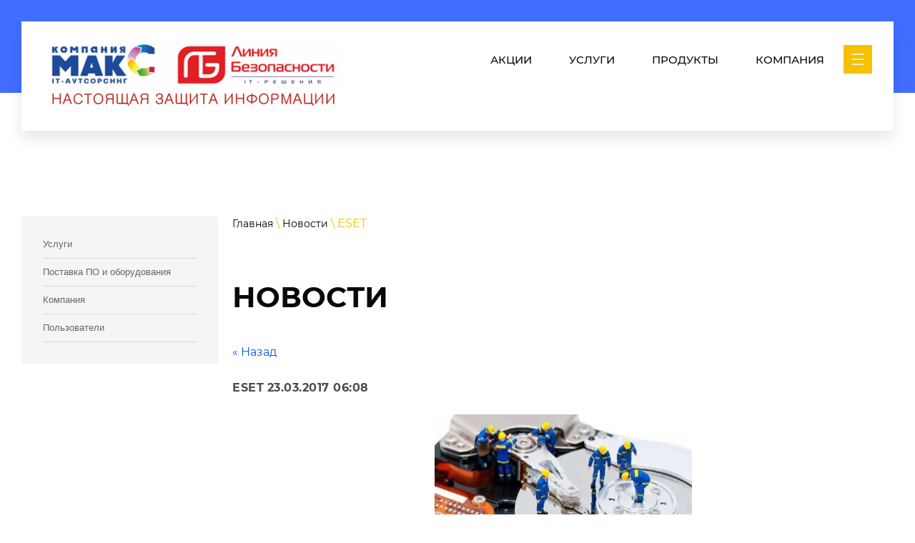

--- FILE ---
content_type: text/html; charset=utf-8
request_url: https://seculine.ru/novosti/news_post/2585651
body_size: 10662
content:
<!doctype html>
 
<html lang="ru">
	 
	<head>
		 
		<meta charset="utf-8">
		 
		<meta name="robots" content="all"/>
		 <title>Новости ООО Линия Безопасности г. Сыктывкар</title> 
		<meta name="description" content="Новости ООО Линия Безопасности г. Сыктывкар">
		 
		<meta name="keywords" content="Новости">
		 
		<meta name="SKYPE_TOOLBAR" content="SKYPE_TOOLBAR_PARSER_COMPATIBLE">
		<meta name="viewport" content="width=device-width, height=device-height, initial-scale=1.0, maximum-scale=1.0, user-scalable=no">
		 
		<meta name="msapplication-tap-highlight" content="no"/>
		 
		<meta name="format-detection" content="telephone=no">
		 
		<meta http-equiv="x-rim-auto-match" content="none">
		  
		<link rel="stylesheet" href="/g/css/styles_articles_tpl.css">
		 
		<link rel="stylesheet" href="/t/v408/images/css/styles.css">
		 
		<link rel="stylesheet" href="/t/v408/images/css/designblock.scss.css">
		 
		<link rel="stylesheet" href="/t/v408/images/css/s3_styles.scss.css">
		 
		<script src="/g/libs/jquery/1.10.2/jquery.min.js"></script>
		 
		<script src="/g/s3/misc/adaptiveimage/1.0.0/adaptiveimage.js"></script>
		 <meta name="cmsmagazine" content="86368d8963b4f0f96b434aafa426cd49" />

            <!-- 46b9544ffa2e5e73c3c971fe2ede35a5 -->
            <script src='/shared/s3/js/lang/ru.js'></script>
            <script src='/shared/s3/js/common.min.js'></script>
        <link rel='stylesheet' type='text/css' href='/shared/s3/css/calendar.css' /><link rel='stylesheet' type='text/css' href='/shared/highslide-4.1.13/highslide.min.css'/>
<script type='text/javascript' src='/shared/highslide-4.1.13/highslide.packed.js'></script>
<script type='text/javascript'>
hs.graphicsDir = '/shared/highslide-4.1.13/graphics/';
hs.outlineType = null;
hs.showCredits = false;
hs.lang={cssDirection:'ltr',loadingText:'Загрузка...',loadingTitle:'Кликните чтобы отменить',focusTitle:'Нажмите чтобы перенести вперёд',fullExpandTitle:'Увеличить',fullExpandText:'Полноэкранный',previousText:'Предыдущий',previousTitle:'Назад (стрелка влево)',nextText:'Далее',nextTitle:'Далее (стрелка вправо)',moveTitle:'Передвинуть',moveText:'Передвинуть',closeText:'Закрыть',closeTitle:'Закрыть (Esc)',resizeTitle:'Восстановить размер',playText:'Слайд-шоу',playTitle:'Слайд-шоу (пробел)',pauseText:'Пауза',pauseTitle:'Приостановить слайд-шоу (пробел)',number:'Изображение %1/%2',restoreTitle:'Нажмите чтобы посмотреть картинку, используйте мышь для перетаскивания. Используйте клавиши вперёд и назад'};</script>
<link rel="icon" href="/favicon.ico" type="image/x-icon">

<link rel='stylesheet' type='text/css' href='/t/images/__csspatch/5/patch.css'/>

<!--s3_goal-->
<script src="/g/s3/goal/1.0.0/s3.goal.js"></script>
<script>new s3.Goal({map:{"44851":{"goal_id":"44851","object_id":"10846451","event":"submit","system":"metrika","label":"Feedback","code":"anketa"},"45051":{"goal_id":"45051","object_id":"10846651","event":"submit","system":"metrika","label":"Feedback","code":"anketa"},"45251":{"goal_id":"45251","object_id":"10847051","event":"submit","system":"metrika","label":"Feedback","code":"anketa"},"45451":{"goal_id":"45451","object_id":"10847451","event":"submit","system":"metrika","label":"Feedback","code":"anketa"},"45651":{"goal_id":"45651","object_id":"10847651","event":"submit","system":"metrika","label":"Feedback","code":"anketa"}}, goals: [], ecommerce:[]});</script>
<!--/s3_goal-->

		<link href="/g/s3/anketa2/1.0.0/css/jquery-ui.css" rel="stylesheet" type="text/css"/>
		 
		<script src="/g/libs/jqueryui/1.10.0/jquery-ui.min.js" type="text/javascript"></script>
		 		<script src="/g/s3/anketa2/1.0.0/js/jquery.ui.datepicker-ru.js"></script>
		 
		<link rel="stylesheet" href="/g/libs/jquery-popover/0.0.3/jquery.popover.css">
		 
		<script src="/g/libs/jquery-popover/0.0.3/jquery.popover.min.js" type="text/javascript"></script>
		 
		<script src="/g/s3/misc/form/1.2.0/s3.form.js" type="text/javascript"></script>
		
	    <script type="text/javascript" src="https://cp1.megagroup.ru/g/templates/addons/menu/waslidemenu.js"></script>
		<script src="https://cp1.megagroup.ru/g/templates/addons/menu/side_menu//menu_side.js" charset="utf-8"></script>
		  
		<script type="text/javascript" src="/t/v408/images/js/main.js"></script>
		  
		<!--[if lt IE 10]> <script src="/g/libs/ie9-svg-gradient/0.0.1/ie9-svg-gradient.min.js"></script> <script src="/g/libs/jquery-placeholder/2.0.7/jquery.placeholder.min.js"></script> <script src="/g/libs/jquery-textshadow/0.0.1/jquery.textshadow.min.js"></script> <script src="/g/s3/misc/ie/0.0.1/ie.js"></script> <![endif]-->
		<!--[if lt IE 9]> <script src="/g/libs/html5shiv/html5.js"></script> <![endif]-->
		   
		 
		 <link rel="stylesheet" href="/t/v408/images/css/site.addons.scss.css">

		
		 
	</head>
	 
	<body>
		 
		<div class="wrapper editorElement layer-type-wrapper" >
			  <div class="side-panel side-panel-53 widget-type-side_panel editorElement layer-type-widget widget-25" data-layers="['widget-12':['tablet-landscape':'inSide','tablet-portrait':'inSide','mobile-landscape':'inSide','mobile-portrait':'inSide'], 'site_left_column':['tablet-landscape':'inSide','tablet-portrait':'inSide','mobile-landscape':'inSide','mobile-portrait':'inSide']]" data-phantom="0" data-position="right">
	<div class="side-panel-top">
		<div class="side-panel-button">
			<span class="side-panel-button-icon">
				<span class="side-panel-button-icon-line"></span>
				<span class="side-panel-button-icon-line"></span>
				<span class="side-panel-button-icon-line"></span>
			</span>
		</div>
		<div class="side-panel-top-inner" ></div>
	</div>
	<div class="side-panel-mask"></div>
	<div class="side-panel-content">
		<div class="side-panel-close"></div>		<div class="side-panel-content-inner"></div>
	</div>
</div>   
			  
			<div class="editorElement layer-type-block ui-droppable block-46" >
				<div class="editorElement layer-type-block ui-droppable block-13" >
					<div class="editorElement layer-type-block ui-droppable block-48" >
						<div class="layout column layout_24" >
							<div class="editorElement layer-type-block ui-droppable block-14" >
								<div class="site-name-25 widget-11 widget-type-site_name editorElement layer-type-widget">
									 <a href="http://seculine.ru"> 						 						 						<div class="sn-wrap">  
									 									<div class="sn-logo">
										 
										<img src="/thumb/2/tAffvwvfQktQyrdLWsqviA/420r/d/logo_s_zashchitoj_km.png" alt="">
										 
									</div>
																		   
									<div class="sn-text">
										<div class="align-elem">
											
										</div>
											<div class="site-slogan  widget-19 widget-type-site_slogan editorElement layer-type-widget">
							 
							<div class="align-elem">
								
							</div>
							 
						</div>
									</div>
									  
								</div>
								 </a> 
						</div>
					
					</div>
				</div>
				<div class="layout column layout_26" >
					<div class="editorElement layer-type-block ui-droppable block-15" >
						<div class="widget-12 horizontal menu-27 wm-widget-menu widget-type-menu_horizontal editorElement layer-type-widget" data-screen-button="more" data-responsive-tl="button" data-responsive-tp="button" data-responsive-ml="columned" data-more-text="   " data-child-icons="0">
							 
							<div class="menu-button">
								Меню
							</div>
							 
							<div class="menu-scroll">
								   <ul><li class="menu-item"><a href="/akcii" ><span class="menu-item-text">Акции</span></a></li><li class="menu-item"><a href="uslugi" ><span class="menu-item-text">Услуги</span></a></li><li class="menu-item"><a href="po-oborudovanie" ><span class="menu-item-text">Продукты</span></a></li><li class="menu-item"><a href="kompaniya" ><span class="menu-item-text">Компания</span></a></li><li class="menu-item"><a href="/search" ><span class="menu-item-text">Поиск</span></a></li></ul> 
							</div>
							 
						</div>
					</div>
				</div>
			</div>
		</div>
	</div>
	<div class="editorElement layer-type-block ui-droppable block-35" >
		<div class="editorElement layer-type-block ui-droppable block-34" >
			<div class="site_left_column">
				









	

<nav class="section-left-menu js-addon-block-menu desktop">
	<div class="section-left-menu-scroll js-addon-block-menu-scroll">
					<ul class="section-left-menu__list js-addon-block-menu__list"><li class="section-left-menu__list-has js-addon-block-menu__list-has"><a href="/uslugi" ><span>Услуги</span></a><ul class="level-2"><li><a href="/maxim-effect" ><span>Максимальный эффект</span></a></li><li class="section-left-menu__list-has js-addon-block-menu__list-has"><a href="/personaldatasecurity" ><span>Защита персональных данных</span></a><ul class="level-3"><li><a href="/basic_concept" ><span>Основные понятия</span></a></li><li><a href="/law" ><span>Законодательство</span></a></li><li><a href="/responsibility" ><span>Риски и ответственность оператора</span></a></li><li><a href="/certified_programms" ><span>Сертифицированное ПО</span></a></li><li><a href="/obucheniye-zpdn" ><span>Обучение</span></a></li></ul></li><li><a href="/instrumentalnyj-audit" ><span>Инструментальный аудит</span></a></li><li><a href="/upravlenie-riskami" ><span>Управление рисками</span></a></li><li><a href="/makingwwwsites" ><span>Создание сайта</span></a></li><li><a href="/it-training" ><span>Обучение работе с ПО</span></a></li></ul></li><li class="section-left-menu__list-has js-addon-block-menu__list-has"><a href="/po-oborudovanie" ><span>Поставка ПО и оборудования</span></a><ul class="level-2"><li><a href="https://store10.axoftglobal.com/catalog/" ><span>Microsoft 365</span></a></li><li><a href="/r7-ofis" ><span>Р7-Офис</span></a></li><li><a href="/mojofis" ><span>МойОфис</span></a></li><li><a href="/zhelezo" ><span>«Железо»</span></a></li><li><a href="/server-pod-zakaz-1" ><span>Сервер под заказ</span></a></li></ul></li><li class="section-left-menu__list-has js-addon-block-menu__list-has"><a href="/kompaniya" ><span>Компания</span></a><ul class="level-2"><li><a href="/licenzii-statusy-i-kompetencii" ><span>Лицензии, статусы и компетенции</span></a></li><li><a href="/partners" ><span>Партнеры</span></a></li><li><a href="/vakansii" ><span>Вакансии</span></a></li></ul></li><li><a href="/users" ><span>Пользователи</span></a></li></ul>	
	</div>
</nav>

<div class="addon-block-menu-mobile js">
	<button class="addon-block-menu-mobile__open"></button>
	<nav class="section-left-menu js-addon-block-menu-mobile">
		<div class="section-left-menu-panel">
			<button class="addon-block-menu-mobile__close"></button>
			<div class="section-left-menu-scroll js-addon-block-menu-scroll">
				<div class="js-addon-block-menu--init">

				</div>
			</div>
		</div>
	</nav>
</div>			</div>

			<div class="editorElement layer-type-block ui-droppable block-52" >
				 
<div class="widget-52 path widget-type-path editorElement layer-type-widget" data-url="/novosti"><a href="/">Главная</a> \ <a href="/novosti">Новости</a> \ ESET</div> 
				<h1 class="h1 widget-53 widget-type-h1 editorElement layer-type-widget">
					Новости
				</h1>
				<article class="content-106 content widget-54 widget-type-content editorElement layer-type-widget">
<style type="text/css">

p {margin:0}
</style>


  
  <a href="#" onClick="document.location='/novosti/news_post/2585651'">&laquo; Назад</a><br><br>

 
  <div >
      <b>ESET</b>&nbsp;<b >23.03.2017 06:08</b><br><br>
   <p style="text-align: center;"><img alt="2" height="169" src="/thumb/2/1FKH7kajcSAzb6DGTTj9Nw/360r300/d/2_22.jpg" style="border-width: 0;" width="360" /></p>
<p style="text-align: center;">&nbsp;</p>
<p style="text-align: justify;">Мы уже публиковали&nbsp;<a href="https://club.esetnod32.ru/articles/analitika/gayd-po-zashchite-ot-virusov-shifratorov/" target="_blank">руководство</a>&nbsp;и&nbsp;<a href="https://club.esetnod32.ru/articles/analitika/shifratory-atakuyut-chto-delat/" target="_blank">советы</a>&nbsp;по защите от шифраторов, а наши читатели даже присылали свои статьи. Однако тема остается актуальной, т.к. новые версии шифраторов появляются практически ежедневно.</p>
<p style="text-align: justify;">&nbsp;</p>
<p style="text-align: justify;">Если вы стали жертвой вымогателей, не спешите переводить им деньги. Владельцы действующей лицензии ESET NOD32 всегда могут&nbsp;<a href="https://www.esetnod32.ru/support/" target="_blank">обратиться в техническую поддержку</a>&nbsp;&mdash; возможно, нам удастся подобрать дешифратор.</p>
<p style="text-align: justify;">&nbsp;</p>
<p style="text-align: justify;">А во избежание рецидива не забудьте установить новую версию ESET NOD32 с&nbsp;<a href="https://www.esetnod32.ru/home/products/smart-security-family/" target="_blank">защитой от шифраторов</a>.</p>
<p style="text-align: justify;">&nbsp;</p>
<p style="text-align: justify;">Также можно попытаться восстановить данные из предыдущих версий системы. Это копии файлов и папок, которые автоматически сохраняются при создании точки восстановления (их еще называют теневыми копиями).&nbsp;</p>
<p style="text-align: justify;">&nbsp;</p>
<p style="text-align: justify;">Для разных ОС процесс восстановления будет отличаться.</p>
<p style="text-align: justify;">&nbsp;</p>
<p style="text-align: justify;">Windows 7</p>
<p style="text-align: justify;">В Windows 7 есть несколько способов восстановить зашифрованные файлы.</p>
<p style="text-align: justify;">&nbsp;</p>
<p style="text-align: justify;"><strong>Восстановление из резервной копии</strong><br /> <br /> Проще всего восстановить данные с помощью стандартного средства Windows:</p>
<ol style="text-align: justify;">
<li>Откройте &laquo;Архивация и восстановление&raquo;: Пуск &mdash; Панель управления &mdash; Система и безопасность &mdash; Архивация и восстановление</li>
<li>Выберите &laquo;Восстановить мои файлы&raquo; и следуйте инструкциям.</li>
</ol>
<p>&nbsp;</p>
<p style="text-align: justify;"><strong>Восстановление предыдущего состояния</strong></p>
<p>1. Щелкните нужный файл или папку правой кнопкой мыши и выберите &laquo;Восстановить предыдущую версию&raquo;. Откроется список предыдущих версий файла или папки, сохраненных при резервном копировании или создании точки восстановления (возможно, будут доступны оба типа архивации).</p>
<p>2. <i>Вкладка &laquo;Предыдущие версии&raquo;<br /> </i></p>
<p style="text-align: center;"><i><a href="/thumb/2/x09L9tHsXptrVBjE587gFA/r/d/3_18.jpg" class="highslide" onclick="return hs.expand(this)"><img alt="3" height="300" src="/thumb/2/jm4S1ySe_bSm-XwgWF9QOw/360r300/d/3_18.jpg" style="border-width: 0;" width="232" /></a></i></p>
<p style="text-align: justify;">3. Выберите нужную версию файла и щелкните &laquo;Восстановить&raquo;. Если кнопка &laquo;Восстановить&raquo; недоступна, вам не удастся восстановить файл или папку в первоначальной директории. Возможно, вам удастся открыть или сохранить их в другом месте. Например, в другой папке.</p>
<p style="text-align: justify;">&nbsp;</p>
<p style="text-align: justify;"><strong>Восстановление удаленного файла или папки</strong><br /> <br /> Можно попробовать метод восстановления случайно удаленных данных:</p>
<p>1. Нажмите &laquo;Пуск&raquo; и выберите &laquo;Компьютер&raquo;.</p>
<p>2. Найдите диск или папку, в которой хранились зашифрованные данные, щелкните по ней правой кнопкой мыши и выберите &laquo;Восстановить прежнюю версию&raquo;.</p>
<p>Откроется список предыдущих версий файла или папки, сохраненных при резервном копировании или создании точки восстановления (возможно, будут доступны оба типа архивации).</p>
<p></p>
<p style="text-align: center;"></p>
<p>3. Дважды щелкните предыдущую версию папки, содержащей файл или папку, которые вы хотите восстановить.</p>
<p>4. Перетащите нужный файл или папку в другое место, например на рабочий стол или в другую папку. Если вы не помните точное имя или расположение файла или папки, можно попробовать их найти. Для этого введите часть имени в поисковой строке в библиотеке &laquo;Документы&raquo;.</p>
<p style="text-align: justify;">&nbsp;</p>
<p style="text-align: justify;">Для Windows 8</p>
<p style="text-align: justify;">Восстановить файлы в Windows 8 можно только в случае, если вы заранее настраивали историю файлов (как это сделать, можно посмотреть&nbsp;<a href="https://support.microsoft.com/ru-ru/help/17128/windows-8-file-history" target="_blank">здесь</a>).</p>
<p style="text-align: justify;">&nbsp;</p>
<p style="text-align: justify;"><strong>Восстановление с помощью истории файлов</strong><br /> <br /> История файлов регулярно архивирует данные в папках &laquo;Документы&raquo;, &laquo;Музыка&raquo;, &laquo;Изображения&raquo;, &laquo;Видео&raquo; и &laquo;Рабочий стол&raquo; и доступных автономно файлов из OneDrive. Выберите нужную версию файла на временной шкале и восстановите ее:</p>
<ol style="text-align: justify;">
<li>Нажмите &laquo;Поиск&raquo; в правом верхнем углу экрана и напишите &laquo;восстановление файлов&raquo;, затем выберите &laquo;Восстановление файлов с помощью истории файлов&raquo;.</li>
<li>В поле поиска введите имя файла, который нужно найти, или воспользуйтесь стрелками влево и вправо для просмотра разных версий папок и файлов.</li>
<li>Выберите нужный файл или папку и нажмите кнопку &laquo;Восстановить&raquo;.</li>
</ol>
<p style="text-align: justify;">Чтобы восстановить файлы в другую папку, щелкните по ней правой кнопкой мыши, выберите пункт &laquo;Восстановить в&raquo; и укажите новый путь.&nbsp;</p>
<p style="text-align: justify;"><br /> <br /> Для Windows 10</p>
<p style="text-align: justify;"><strong>Восстановление файлов</strong><br /> <br /> Подробнее о настройке резервного копирования можно узнать&nbsp;<a href="https://support.microsoft.com/ru-ru/help/17143/windows-10-back-up-your-files" target="_blank">здесь</a>.</p>
<p style="text-align: center;"><a href="/thumb/2/cOskc0qm-LfoXziDcE2yxA/r/d/5_14.png" class="highslide" onclick="return hs.expand(this)"><img alt="5" height="204" src="/thumb/2/Sx8Z0inGN7uH7mcqYVEtWQ/360r300/d/5_14.png" style="border-width: 0;" width="360" /></a></p>
<p style="text-align: justify;">Восстановить потерянные данные из копии можно так:</p>
<ol>
<li style="text-align: justify;">В поле поиска или на панели задач введите &laquo;Восстановление файлов&raquo; и выберите &laquo;Восстановление файлов с помощью истории файлов&raquo;.</li>
<li style="text-align: justify;">Найдите нужный файл и просмотрите все его версии.</li>
<li style="text-align: justify;">Когда найдете нужную, нажмите &laquo;Восстановить&raquo;, чтобы сохранить ее в исходной папке. Чтобы сохранить файл в другом месте, щелкните правой кнопкой мыши &laquo;Восстановить&raquo;, выберите &laquo;Восстановить&raquo; в и укажите новый путь.</li>
</ol>
   <br clear="all" />
  </div>

      




</article>
			</div>
		</div>
	</div>
	<div class="editorElement layer-type-block ui-droppable block-36" style="background: linear-gradient(rgba(0, 0, 0, 0.8), rgba(0, 0, 0, 0.8)), url('/thumb/2/lSBQNV_oPw7oJ_lBLFUF-g/r/d/podval.jpg') left 50% top 50% / cover no-repeat" >
		<div class="editorElement layer-type-block ui-droppable block-37" >
			<div class="layout column layout_73" >
				<div class="editorElement layer-type-block ui-droppable block-38" >
										  
		
	<div class="editable_block-74 widget-36 editorElement layer-type-widget">
		<div class="header"><div class="align-elem">Контакты</div></div>		<div class="body">
																					<div class="title"><div class="align-elem">Вы можете связаться с нами любым удобным для вас способом:</div></div>
																																																																												
		</div>
	</div>

 
					  					<div class="editorElement layer-type-block ui-droppable block-39" >
								      <div class="address-76 widget-37 address-block contacts-block widget-type-contacts_address editorElement layer-type-widget">
        <div class="inner">
            <label class="cell-icon" for="tg76">
                <div class="icon"></div>
            </label>
            <input id="tg76" class="tgl-but" type="checkbox">
            <div class="block-body-drop">
                <div class="cell-text">
                    <div class="title"><div class="align-elem">Адрес:</div></div>
                    <div class="text_body">
                        <div class="align-elem">Республика Коми<br />
г. Сыктывкар<br />
ул. Первомайская 70А<br />
офис 310</div>
                    </div>
                </div>
            </div>
        </div>
    </div>
      
						  	<div class="phones-77 widget-38 phones-block contacts-block widget-type-contacts_phone editorElement layer-type-widget">
		<div class="inner">
			<label class="cell-icon" for="tg-phones-77">
				<div class="icon"></div>
			</label>
			<input id="tg-phones-77" class="tgl-but" type="checkbox">
			<div class="block-body-drop">
				<div class="cell-text">
					<div class="title"><div class="align-elem">Звоните по номеру:</div></div>
					<div class="text_body">
						<div class="align-elem">
															<div><a href="tel:8212245000">(8212) 245-000</a></div><div><a href="tel:8212207806">(8212) 207-806</a></div><div><a href="tel:8212207807">(8212) 207-807</a></div>													</div>
					</div>
				</div>
			</div>
		</div>
	</div>
   
						  	<div class="email-78 widget-39 email-block contacts-block widget-type-contacts_email editorElement layer-type-widget">
		<div class="inner">
			<label class="cell-icon" for="tg-email-78">
				<div class="icon"></div>
			</label>
			<input id="tg-email-78" class="tgl-but" type="checkbox">
			<div class="block-body-drop">
				<div class="cell-text">
					<div class="title"><div class="align-elem">Email:</div></div>
					<div class="text_body">
						<div class="align-elem"><a href="mailto:info@seculine.ru">info@seculine.ru</a></div>
					</div>
				</div>
			</div>
		</div>
	</div>
  
					</div>
				</div>
			</div>
			<div class="layout column layout_79" >
				<div class="editorElement layer-type-block ui-droppable block-40" >
					<div class="layout column layout_80" >
						<div class="widget-40 popup menu-80 wm-widget-menu vertical widget-type-menu_vertical editorElement layer-type-widget" data-child-icons="0">
							  							<div class="menu-title">
								Главное меню
							</div>
							 
							<div class="menu-button">
								Меню
							</div>
							 
							<div class="menu-scroll">
								  <ul><li class="menu-item"><a href="/uslugi" ><span class="menu-item-text">Услуги</span></a></li><li class="menu-item"><a href="/po-oborudovanie" ><span class="menu-item-text">Поставка ПО и оборудования</span></a></li><li class="menu-item"><a href="/kompaniya" ><span class="menu-item-text">Компания</span></a></li><li class="menu-item"><a href="/users" ><span class="menu-item-text">Пользователи</span></a></li></ul> 
							</div>
							 
						</div>
					</div>
					<div class="layout column layout_81" >
						<div class="widget-41 popup menu-81 wm-widget-menu vertical widget-type-menu_vertical editorElement layer-type-widget" data-child-icons="0">
							  							<div class="menu-title">
								Услуги
							</div>
							 
							<div class="menu-button">
								Меню
							</div>
							 
							<div class="menu-scroll">
								  <ul><li class="menu-item"><a href="/akcii" ><span class="menu-item-text">Акции</span></a></li><li class="menu-item"><a href="uslugi" ><span class="menu-item-text">Услуги</span></a></li><li class="menu-item"><a href="po-oborudovanie" ><span class="menu-item-text">Продукты</span></a></li><li class="menu-item"><a href="kompaniya" ><span class="menu-item-text">Компания</span></a></li><li class="menu-item"><a href="/search" ><span class="menu-item-text">Поиск</span></a></li></ul> 
							</div>
							 
						</div>
					</div>
				</div>
			</div>
		</div>
		<div class="editorElement layer-type-block ui-droppable block-41" >
			<div class="layout column layout_83" >
				<div class="widget-42 widgetsocial-83 widget-type-social_links editorElement layer-type-widget">
					 <div class="soc-content"> <div class="soc-item"><a href="/f/kompaniya_maks_bystraya_pomoshch.exe?dl=1" class="soc" target="_blank"><img src="/thumb/2/dWuDRX_y3JheyRKskKUxVA/r/d/logo_rms.jpg" alt="Быстрая помощь" /></a></div><div class="soc-item"><a href="/virustestonline" class="soc" target="_blank"><img src="/thumb/2/jaOe4rO55wfzHvI2x6QsgQ/r/d/virus3.png" alt="Проверка на вирусы" /></a></div><div class="soc-item"><a href="https://vk.com/companymax" class="soc" target="_blank"><img src="/thumb/2/Cka-IXN0BtWuNvCUz6lGFQ/r/d/fgs16_vk.svg" alt="ВКонтакте" /></a></div><div class="soc-item"><a href="https://tlgg.ru/79658606660" class="soc" target="_blank"><img src="/thumb/2/bnUSf35-L5yKYfXfY9ZDKg/r/d/telegramm.png" alt="Telegram" /></a></div></div>
</div>
</div>
<div class="layout column layout_84" >
	<div class="editorElement layer-type-block ui-droppable block-42" >
				<div class="layout column layout_85" >
			  
		
	<div class="editable_block-85 widget-43 editorElement layer-type-widget">
				<div class="body">
																					<div class="title"><div class="align-elem">По любым вопросом можете оставить заявку и наши специлисты помогут Вам</div></div>
																																																																												
		</div>
	</div>

  
		</div>
				<div class="layout column layout_86" >
			  	<a class="button-86 widget-44 widget-type-button editorElement layer-type-widget" href="#"  data-api-type="popup-form" data-api-url="/-/x-api/v1/public/?method=form/postform&param[form_id]=10846651&param[tpl]=wm.form.popup.tpl&placeholder=placeholder&tit_en=1&sh_err_msg=0&ic_en=0&u_s=/users" data-wr-class="popover-wrap-86"><span>Обратная связь</span></a>
  
		</div>
	</div>
</div>
</div>
<div class="editorElement layer-type-block ui-droppable block-43" >
	              <div class="up-88 widget-45 up_button widget-type-button_up editorElement layer-type-widget" data-speed="900">
			<div class="icon"></div>
		</div>          
	<div class="editorElement layer-type-block ui-droppable block-44" >
		<div class="layout column layout_92" >
			<div class="site-copyright widget-48 widget-type-site_copyright editorElement layer-type-widget">
				 
								<p>Copyright &copy; 2006 - 2025<br />
ООО &quot;Линия Безопасности&quot;<br />
ООО &quot;Компания МАКС&quot;</p>
				 
			</div>
		</div>
		<div class="layout column layout_91" >
			<div class="site-counters widget-47 widget-type-site_counters editorElement layer-type-widget">
				 <!-- Yandex.Metrika counter -->
<script type="text/javascript" >
   (function(m,e,t,r,i,k,a){m[i]=m[i]||function(){(m[i].a=m[i].a||[]).push(arguments)};
   m[i].l=1*new Date();k=e.createElement(t),a=e.getElementsByTagName(t)[0],k.async=1,k.src=r,a.parentNode.insertBefore(k,a)})
   (window, document, "script", "https://mc.yandex.ru/metrika/tag.js", "ym");

   ym(65257132, "init", {
        clickmap:true,
        trackLinks:true,
        accurateTrackBounce:true,
        webvisor:true
   });
</script>
<noscript><div><img src="https://mc.yandex.ru/watch/65257132" style="position:absolute; left:-9999px;" alt="" /></div></noscript>
<!-- /Yandex.Metrika counter -->
<!--__INFO2026-01-23 00:39:07INFO__-->
 
			</div>
		</div>
		<div class="layout column layout_90" >
			  <div class="mega-copyright widget-46  widget-type-mega_copyright editorElement layer-type-widget"><span style='font-size:14px;' class='copyright'><!--noindex-->Создание, <span style="text-decoration:underline; cursor: pointer;" onclick="javascript:window.open('https://megagr'+'oup.ru/?utm_referrer='+location.hostname)" class="copyright">разработка сайта</span> — студия Мегагрупп.ру.<!--/noindex--></span></div>  
		</div>
	</div>
</div>
</div>
</div>

<a href="https://webmaster.yandex.ru/siteinfo/?site=seculine.ru">;<img width="88" height="31" alt="" border="0" src="https://yandex.ru/cycounter?seculine.ru&theme=light&lang=ru"/></a>

<!-- assets.bottom -->
<!-- </noscript></script></style> -->
<script src="/my/s3/js/site.min.js?1769082895" ></script>
<script src="/my/s3/js/site/defender.min.js?1769082895" ></script>
<script src="https://cp.onicon.ru/loader/51d2ae4172d22cce58000ea8.js" data-auto async></script>
<script >/*<![CDATA[*/
var megacounter_key="18bf9ad446521bd1e71fa87c2fe99a69";
(function(d){
    var s = d.createElement("script");
    s.src = "//counter.megagroup.ru/loader.js?"+new Date().getTime();
    s.async = true;
    d.getElementsByTagName("head")[0].appendChild(s);
})(document);
/*]]>*/</script>
<script >/*<![CDATA[*/
$ite.start({"sid":92645,"vid":93040,"aid":6548,"stid":4,"cp":21,"active":true,"domain":"seculine.ru","lang":"ru","trusted":false,"debug":false,"captcha":3,"onetap":[{"provider":"vkontakte","provider_id":"51971591","code_verifier":"YVNZMYljZmNGM2GmWYM0OF3QxQRykmATJMTTjm2kRJO"}]});
/*]]>*/</script>
<!-- /assets.bottom -->
</body>
 
</html>

--- FILE ---
content_type: text/css
request_url: https://seculine.ru/t/images/__csspatch/5/patch.css
body_size: 30597
content:
/* styles from title.patch.css */
 .title-page .block-13 { background:#426eff; }

 .title-page .block-18 { background:#426eff; }

 .title-page .popover-wrap-42 .popover-body .form_text input { background:#fafafa; }

 .title-page .popover-wrap-42 .popover-body .form_calendar input { background:#fafafa; }

 .title-page .popover-wrap-42 .popover-body .form_calendar_interval input { background:#fafafa; }

 .title-page .popover-wrap-42 .popover-body textarea { background:#fafafa; }

 .title-page .popover-wrap-42 .popover-body .s3_button_large { background:#f7c100; }

 .title-page .popover-wrap-42 .popover-body .s3_button_large:hover,.title-page .popover-wrap-42 .popover-body .s3_button_large.hover,.title-page .popover-wrap-42 .popover-body .s3_button_large.active { -webkit-box-shadow:0px 10px 30px 0px rgba(247, 193, 0, 0.4); -moz-box-shadow:0px 10px 30px 0px rgba(247, 193, 0, 0.4); box-shadow:0px 10px 30px 0px rgba(247, 193, 0, 0.4); }

 .title-page .popover-wrap-42 .popover-body .s3_message { background:#f7c100; }

 .title-page .popover-wrap-42 .popover-close { background:url("[data-uri]") left 50% top 50% / 19px no-repeat #426eff; }

 .title-page .blocklist-42 .header_text { color:#080808; }

 .title-page .blocklist-42 .description { color:#080808; }

 .title-page .blocklist-42 .item { background:url("[data-uri]") left calc(50% - 1px) top calc(50% - 1px) / 14px repeat #fff; -webkit-box-shadow:0px 10px 30px 0px rgba(66, 110, 255, 0.1); -moz-box-shadow:0px 10px 30px 0px rgba(66, 110, 255, 0.1); box-shadow:0px 10px 30px 0px rgba(66, 110, 255, 0.1); }

 .title-page .blocklist-42 .title { color:#080808; }

 .title-page .blocklist-42 .more > a { background:#f7c100; }

 .title-page .blocklist-42 .more > a:hover,.title-page .blocklist-42 .more > a.hover,.title-page .blocklist-42 .more > a.active { -webkit-box-shadow:0px 10px 30px 0px rgba(247, 193, 0, 0.4); -moz-box-shadow:0px 10px 30px 0px rgba(247, 193, 0, 0.4); box-shadow:0px 10px 30px 0px rgba(247, 193, 0, 0.4); }

 .title-page .popover-wrap-42 .popover-form-title { color:#080808; }

 .title-page .popover-wrap-42 .popover-body .form_div h2 { color:#080808; }

 .title-page .popover-wrap-42 .popover-body .form_checkbox .s3_form_subitem_title { color:#080808; }

 .title-page .popover-wrap-42 .popover-body .form_radio .s3_form_subitem_title { color:#080808; }

 .title-page .popover-wrap-42 .popover-body .form_calendar_interval .s3_form_subitem_title { color:#080808; }

 .title-page .popover-wrap-42 .popover-body .form_upload .no-more { color:#080808; }

 .title-page .popover-wrap-45 .popover-body .s3_button_large { background:#f7c100; }

 .title-page .popover-wrap-45 .popover-body .s3_button_large:hover,.title-page .popover-wrap-45 .popover-body .s3_button_large.hover,.title-page .popover-wrap-45 .popover-body .s3_button_large.active { -webkit-box-shadow:0px 10px 30px 0px rgba(247, 193, 0, 0.4); -moz-box-shadow:0px 10px 30px 0px rgba(247, 193, 0, 0.4); box-shadow:0px 10px 30px 0px rgba(247, 193, 0, 0.4); }

 .title-page .popover-wrap-45 .popover-body .s3_message { background:#f7c100; }

 .title-page .popover-wrap-45 .popover-close { background:url("[data-uri]") left 50% top 50% / 19px no-repeat #426eff; }

 .title-page .blocklist-45 .header_text { color:#080808; }

 .title-page .blocklist-45 .description { color:#080808; }

 .title-page .blocklist-45 .image { background:#426eff; }

 .title-page .blocklist-45 .title { color:#080808; }

 .title-page .popover-wrap-45 .popover-form-title { color:#080808; }

 .title-page .popover-wrap-45 .popover-body .form_div h2 { color:#080808; }

 .title-page .popover-wrap-45 .popover-body .form_checkbox .s3_form_subitem_title { color:#080808; }

 .title-page .popover-wrap-45 .popover-body .form_radio .s3_form_subitem_title { color:#080808; }

 .title-page .popover-wrap-45 .popover-body .form_calendar_interval .s3_form_subitem_title { color:#080808; }

 .title-page .popover-wrap-45 .popover-body .form_upload .no-more { color:#080808; }

 .title-page .block-25 { background:url("../../images/People.jpg?1567691626853") left calc(50% + 506px) top calc(50% - 85px) / 899px no-repeat; }

 .title-page .widget-24 { -webkit-box-shadow:0px 10px 30px 0px rgba(66, 110, 255, 0.1); -moz-box-shadow:0px 10px 30px 0px rgba(66, 110, 255, 0.1); box-shadow:0px 10px 30px 0px rgba(66, 110, 255, 0.1); }

 .title-page .form-51 .form__header { color:#080808; }

 .title-page .form-51 .form-text input { background:#fafafa; }

 .title-page .form-51 .form-textarea textarea { background:#fafafa; }

 .title-page .form-51 .form-submit button { background:#f7c100; }

 .title-page .form-51 .form-submit button:hover,.title-page .form-51 .form-submit button.hover,.title-page .form-51 .form-submit button.active { -webkit-box-shadow:0px 10px 30px 0px rgba(247, 193, 0, 0.4); -moz-box-shadow:0px 10px 30px 0px rgba(247, 193, 0, 0.4); box-shadow:0px 10px 30px 0px rgba(247, 193, 0, 0.4); }

 .title-page .form-51 .form-captcha input { background:#fafafa; }

 .title-page .form-51 .form-html .form-item__body { color:#080808; }

 .title-page .form-51 .form-calendar input { background:#fafafa; }

 .title-page .form-51 .form-calendar_interval input { background:#fafafa; }

 .title-page .form-51 .form-success { color:#080808; }

 .title-page .popover-wrap-61 .popover-body .s3_button_large { background:#f7c100; }

 .title-page .popover-wrap-61 .popover-body .s3_button_large:hover,.title-page .popover-wrap-61 .popover-body .s3_button_large.hover,.title-page .popover-wrap-61 .popover-body .s3_button_large.active { -webkit-box-shadow:0px 10px 30px 0px rgba(247, 193, 0, 0.4); -moz-box-shadow:0px 10px 30px 0px rgba(247, 193, 0, 0.4); box-shadow:0px 10px 30px 0px rgba(247, 193, 0, 0.4); }

 .title-page .popover-wrap-61 .popover-body .s3_message { background:#f7c100; }

 .title-page .popover-wrap-61 .popover-close { background:url("[data-uri]") left 50% top 50% / 19px no-repeat #426eff; }

 .title-page .blocklist-61 .header_text { color:#080808; }

 .title-page .blocklist-61 .description { color:#080808; }

 .title-page .blocklist-61 .item { background:url("[data-uri]") left 50% top 50% / 14px repeat #fff; -webkit-box-shadow:0px 10px 30px 0px rgba(66, 110, 255, 0.1); -moz-box-shadow:0px 10px 30px 0px rgba(66, 110, 255, 0.1); box-shadow:0px 10px 30px 0px rgba(66, 110, 255, 0.1); }

 .title-page .blocklist-61 .title { background:#f7c100; -webkit-box-shadow:0px 0px 0px 8px #fff, 0px 0px 30px 13px rgba(247, 193, 0, 0.4); -moz-box-shadow:0px 0px 0px 8px #fff, 0px 0px 30px 13px rgba(247, 193, 0, 0.4); box-shadow:0px 0px 0px 8px #fff, 0px 0px 30px 13px rgba(247, 193, 0, 0.4); }

 .title-page .blocklist-61 .sub-title { color:#426eff; }

 .title-page .blocklist-61 .more > a { background:#f7c100; }

 .title-page .blocklist-61 .more > a:hover,.title-page .blocklist-61 .more > a.hover,.title-page .blocklist-61 .more > a.active { -webkit-box-shadow:0px 10px 30px 0px rgba(247, 193, 0, 0.4); -moz-box-shadow:0px 10px 30px 0px rgba(247, 193, 0, 0.4); box-shadow:0px 10px 30px 0px rgba(247, 193, 0, 0.4); }

 .title-page .blocklist-61 .prev { background:url("[data-uri]") left 50% top 50% / 24px no-repeat #426eff; }

 .title-page .blocklist-61 .next { background:url("[data-uri]") left 50% top 50% / 24px no-repeat #426eff; }

 .title-page .popover-wrap-61 .popover-form-title { color:#080808; }

 .title-page .popover-wrap-61 .popover-body .form_div h2 { color:#080808; }

 .title-page .popover-wrap-61 .popover-body .form_checkbox .s3_form_subitem_title { color:#080808; }

 .title-page .popover-wrap-61 .popover-body .form_radio .s3_form_subitem_title { color:#080808; }

 .title-page .popover-wrap-61 .popover-body .form_calendar_interval .s3_form_subitem_title { color:#080808; }

 .title-page .popover-wrap-61 .popover-body .form_upload .no-more { color:#080808; }

 .title-page .popover-wrap-65 .popover-body .s3_button_large { background:#f7c100; }

 .title-page .popover-wrap-65 .popover-body .s3_button_large:hover,.title-page .popover-wrap-65 .popover-body .s3_button_large.hover,.title-page .popover-wrap-65 .popover-body .s3_button_large.active { -webkit-box-shadow:0px 10px 30px 0px rgba(247, 193, 0, 0.4); -moz-box-shadow:0px 10px 30px 0px rgba(247, 193, 0, 0.4); box-shadow:0px 10px 30px 0px rgba(247, 193, 0, 0.4); }

 .title-page .popover-wrap-65 .popover-body .s3_message { background:#f7c100; }

 .title-page .popover-wrap-65 .popover-close { background:url("[data-uri]") left 50% top 50% / 19px no-repeat #426eff; }

 .title-page .blocklist-65 .header_text { color:#080808; }

 .title-page .blocklist-65 .description { color:#080808; }

 .title-page .blocklist-65 .image { background:#426eff; }

 .title-page .blocklist-65 .title { color:#080808; }

 .title-page .popover-wrap-65 .popover-form-title { color:#080808; }

 .title-page .popover-wrap-65 .popover-body .form_div h2 { color:#080808; }

 .title-page .popover-wrap-65 .popover-body .form_checkbox .s3_form_subitem_title { color:#080808; }

 .title-page .popover-wrap-65 .popover-body .form_radio .s3_form_subitem_title { color:#080808; }

 .title-page .popover-wrap-65 .popover-body .form_calendar_interval .s3_form_subitem_title { color:#080808; }

 .title-page .popover-wrap-65 .popover-body .form_upload .no-more { color:#080808; }

 .title-page .popover-wrap-67 .popover-body .s3_button_large { background:#f7c100; }

 .title-page .popover-wrap-67 .popover-body .s3_button_large:hover,.title-page .popover-wrap-67 .popover-body .s3_button_large.hover,.title-page .popover-wrap-67 .popover-body .s3_button_large.active { -webkit-box-shadow:0px 10px 30px 0px rgba(247, 193, 0, 0.4); -moz-box-shadow:0px 10px 30px 0px rgba(247, 193, 0, 0.4); box-shadow:0px 10px 30px 0px rgba(247, 193, 0, 0.4); }

 .title-page .popover-wrap-67 .popover-body .s3_message { background:#f7c100; }

 .title-page .popover-wrap-67 .popover-close { background:url("[data-uri]") left 50% top 50% / 19px no-repeat #426eff; }

 .title-page .editable_block-67 .header { color:#080808; }

 .title-page .editable_block-67 .title { color:#080808; }

 .title-page .popover-wrap-67 .popover-form-title { color:#080808; }

 .title-page .popover-wrap-67 .popover-body .form_div h2 { color:#080808; }

 .title-page .popover-wrap-67 .popover-body .form_checkbox .s3_form_subitem_title { color:#080808; }

 .title-page .popover-wrap-67 .popover-body .form_radio .s3_form_subitem_title { color:#080808; }

 .title-page .popover-wrap-67 .popover-body .form_calendar_interval .s3_form_subitem_title { color:#080808; }

 .title-page .popover-wrap-67 .popover-body .form_upload .no-more { color:#080808; }

 .title-page .popover-wrap-68 .popover-body .s3_button_large { background:#f7c100; }

 .title-page .popover-wrap-68 .popover-body .s3_button_large:hover,.title-page .popover-wrap-68 .popover-body .s3_button_large.hover,.title-page .popover-wrap-68 .popover-body .s3_button_large.active { -webkit-box-shadow:0px 10px 30px 0px rgba(247, 193, 0, 0.4); -moz-box-shadow:0px 10px 30px 0px rgba(247, 193, 0, 0.4); box-shadow:0px 10px 30px 0px rgba(247, 193, 0, 0.4); }

 .title-page .popover-wrap-68 .popover-body .s3_message { background:#f7c100; }

 .title-page .popover-wrap-68 .popover-close { background:url("[data-uri]") left 50% top 50% / 19px no-repeat #426eff; }

 .title-page .blocklist-68 .title { color:#426eff; }

 .title-page .blocklist-68 .sub-title { color:#426eff; }

 .title-page .popover-wrap-68 .popover-form-title { color:#080808; }

 .title-page .popover-wrap-68 .popover-body .form_div h2 { color:#080808; }

 .title-page .popover-wrap-68 .popover-body .form_checkbox .s3_form_subitem_title { color:#080808; }

 .title-page .popover-wrap-68 .popover-body .form_radio .s3_form_subitem_title { color:#080808; }

 .title-page .popover-wrap-68 .popover-body .form_calendar_interval .s3_form_subitem_title { color:#080808; }

 .title-page .popover-wrap-68 .popover-body .form_upload .no-more { color:#080808; }

 .title-page .popover-wrap-74 .popover-body .s3_button_large { background:#f7c100; }

 .title-page .popover-wrap-74 .popover-body .s3_button_large:hover,.title-page .popover-wrap-74 .popover-body .s3_button_large.hover,.title-page .popover-wrap-74 .popover-body .s3_button_large.active { -webkit-box-shadow:0px 10px 30px 0px rgba(247, 193, 0, 0.4); -moz-box-shadow:0px 10px 30px 0px rgba(247, 193, 0, 0.4); box-shadow:0px 10px 30px 0px rgba(247, 193, 0, 0.4); }

 .title-page .popover-wrap-74 .popover-body .s3_message { background:#f7c100; }

 .title-page .popover-wrap-74 .popover-close { background:url("[data-uri]") left 50% top 50% / 19px no-repeat #426eff; }

 .title-page .popover-wrap-74 .popover-form-title { color:#080808; }

 .title-page .popover-wrap-74 .popover-body .form_div h2 { color:#080808; }

 .title-page .popover-wrap-74 .popover-body .form_checkbox .s3_form_subitem_title { color:#080808; }

 .title-page .popover-wrap-74 .popover-body .form_radio .s3_form_subitem_title { color:#080808; }

 .title-page .popover-wrap-74 .popover-body .form_calendar_interval .s3_form_subitem_title { color:#080808; }

 .title-page .popover-wrap-74 .popover-body .form_upload .no-more { color:#080808; }

 .title-page .popover-wrap-85 .popover-body .s3_button_large { background:#f7c100; }

 .title-page .popover-wrap-85 .popover-body .s3_button_large:hover,.title-page .popover-wrap-85 .popover-body .s3_button_large.hover,.title-page .popover-wrap-85 .popover-body .s3_button_large.active { -webkit-box-shadow:0px 10px 30px 0px rgba(247, 193, 0, 0.4); -moz-box-shadow:0px 10px 30px 0px rgba(247, 193, 0, 0.4); box-shadow:0px 10px 30px 0px rgba(247, 193, 0, 0.4); }

 .title-page .popover-wrap-85 .popover-body .s3_message { background:#f7c100; }

 .title-page .popover-wrap-85 .popover-close { background:url("[data-uri]") left 50% top 50% / 19px no-repeat #426eff; }

 .title-page .popover-wrap-85 .popover-form-title { color:#080808; }

 .title-page .popover-wrap-85 .popover-body .form_div h2 { color:#080808; }

 .title-page .popover-wrap-85 .popover-body .form_checkbox .s3_form_subitem_title { color:#080808; }

 .title-page .popover-wrap-85 .popover-body .form_radio .s3_form_subitem_title { color:#080808; }

 .title-page .popover-wrap-85 .popover-body .form_calendar_interval .s3_form_subitem_title { color:#080808; }

 .title-page .popover-wrap-85 .popover-body .form_upload .no-more { color:#080808; }

 .title-page .widget-44 { background:#f7c100; }

 .title-page .widget-44:hover,.title-page .widget-44.hover,.title-page .widget-44.active { -webkit-box-shadow:0px 10px 30px 0px rgba(247, 193, 0, 0.4); -moz-box-shadow:0px 10px 30px 0px rgba(247, 193, 0, 0.4); box-shadow:0px 10px 30px 0px rgba(247, 193, 0, 0.4); }

 .title-page .popover-wrap-86 .popover-body .form_text input { background:#fafafa; }

 .title-page .popover-wrap-86 .popover-body .form_calendar input { background:#fafafa; }

 .title-page .popover-wrap-86 .popover-body .form_calendar_interval input { background:#fafafa; }

 .title-page .popover-wrap-86 .popover-body textarea { background:#fafafa; }

 .title-page .popover-wrap-86 .popover-body .s3_button_large { background:#f7c100; }

 .title-page .popover-wrap-86 .popover-body .s3_button_large:hover,.title-page .popover-wrap-86 .popover-body .s3_button_large.hover,.title-page .popover-wrap-86 .popover-body .s3_button_large.active { -webkit-box-shadow:0px 10px 30px 0px rgba(247, 193, 0, 0.4); -moz-box-shadow:0px 10px 30px 0px rgba(247, 193, 0, 0.4); box-shadow:0px 10px 30px 0px rgba(247, 193, 0, 0.4); }

 .title-page .popover-wrap-86 .popover-body .s3_message { background:#f7c100; }

 .title-page .popover-wrap-86 .popover-close { background:url("[data-uri]") left 50% top 50% / 19px no-repeat #426eff; }

 .title-page .popover-wrap-86 .popover-form-title { color:#080808; }

 .title-page .popover-wrap-86 .popover-body .form_div h2 { color:#080808; }

 .title-page .popover-wrap-86 .popover-body .form_checkbox .s3_form_subitem_title { color:#080808; }

 .title-page .popover-wrap-86 .popover-body .form_radio .s3_form_subitem_title { color:#080808; }

 .title-page .popover-wrap-86 .popover-body .form_calendar_interval .s3_form_subitem_title { color:#080808; }

 .title-page .popover-wrap-86 .popover-body .form_upload .no-more { color:#080808; }

 .title-page .popover-wrap-94 .popover-body .form_text input { background:#fafafa; }

 .title-page .popover-wrap-94 .popover-body .form_calendar input { background:#fafafa; }

 .title-page .popover-wrap-94 .popover-body .form_calendar_interval input { background:#fafafa; }

 .title-page .popover-wrap-94 .popover-body textarea { background:#fafafa; }

 .title-page .popover-wrap-94 .popover-body .s3_button_large { background:#f7c100; }

 .title-page .popover-wrap-94 .popover-body .s3_button_large:hover,.title-page .popover-wrap-94 .popover-body .s3_button_large.hover,.title-page .popover-wrap-94 .popover-body .s3_button_large.active { -webkit-box-shadow:0px 10px 30px 0px rgba(247, 193, 0, 0.4); -moz-box-shadow:0px 10px 30px 0px rgba(247, 193, 0, 0.4); box-shadow:0px 10px 30px 0px rgba(247, 193, 0, 0.4); }

 .title-page .popover-wrap-94 .popover-body .s3_message { background:#f7c100; }

 .title-page .popover-wrap-94 .popover-close { background:url("[data-uri]") left 50% top 50% / 19px no-repeat #426eff; }

 .title-page .slider-94 .block-more > a { background:#f7c100; }

 .title-page .slider-94 .block-more > a:hover,.title-page .slider-94 .block-more > a.hover,.title-page .slider-94 .block-more > a.active { -webkit-box-shadow:0px 10px 30px 0px rgba(247, 193, 0, 0.4); -moz-box-shadow:0px 10px 30px 0px rgba(247, 193, 0, 0.4); box-shadow:0px 10px 30px 0px rgba(247, 193, 0, 0.4); }

 .title-page .slider-94 .slider-prev:hover,.title-page .slider-94 .slider-prev.hover,.title-page .slider-94 .slider-prev.active { background:url("[data-uri]") left 50% top 50% / 19px no-repeat #fff; }

 .title-page .slider-94 .slider-next:hover,.title-page .slider-94 .slider-next.hover,.title-page .slider-94 .slider-next.active { background:url("[data-uri]") left 50% top 50% / 19px no-repeat #fff; }

 .title-page .slider-94 .slider-pager > a:hover,.title-page .slider-94 .slider-pager > a.hover,.title-page .slider-94 .slider-pager > a.active { color:#f7c100; }

 .title-page .popover-wrap-94 .popover-form-title { color:#080808; }

 .title-page .popover-wrap-94 .popover-body .form_div h2 { color:#080808; }

 .title-page .popover-wrap-94 .popover-body .form_checkbox .s3_form_subitem_title { color:#080808; }

 .title-page .popover-wrap-94 .popover-body .form_radio .s3_form_subitem_title { color:#080808; }

 .title-page .popover-wrap-94 .popover-body .form_calendar_interval .s3_form_subitem_title { color:#080808; }

 .title-page .popover-wrap-94 .popover-body .form_upload .no-more { color:#080808; }

 .title-page .popover-wrap-101 .popover-body .s3_button_large { background:#f7c100; }

 .title-page .popover-wrap-101 .popover-body .s3_button_large:hover,.title-page .popover-wrap-101 .popover-body .s3_button_large.hover,.title-page .popover-wrap-101 .popover-body .s3_button_large.active { -webkit-box-shadow:0px 10px 30px 0px rgba(247, 193, 0, 0.4); -moz-box-shadow:0px 10px 30px 0px rgba(247, 193, 0, 0.4); box-shadow:0px 10px 30px 0px rgba(247, 193, 0, 0.4); }

 .title-page .popover-wrap-101 .popover-body .s3_message { background:#f7c100; }

 .title-page .popover-wrap-101 .popover-close { background:url("[data-uri]") left 50% top 50% / 19px no-repeat #426eff; }

 .title-page .blocklist-101 .item { -webkit-box-shadow:0px 2px 10px 0px rgba(66, 110, 255, 0.1); -moz-box-shadow:0px 2px 10px 0px rgba(66, 110, 255, 0.1); box-shadow:0px 2px 10px 0px rgba(66, 110, 255, 0.1); }

 .title-page .blocklist-101 .bx-pager a:hover,.title-page .blocklist-101 .bx-pager a.hover,.title-page .blocklist-101 .bx-pager a.active { background:#f7c100; -webkit-box-shadow:0px 0px 10px 0px rgba(247, 193, 0, 0.2); -moz-box-shadow:0px 0px 10px 0px rgba(247, 193, 0, 0.2); box-shadow:0px 0px 10px 0px rgba(247, 193, 0, 0.2); }

 .title-page .popover-wrap-101 .popover-form-title { color:#080808; }

 .title-page .popover-wrap-101 .popover-body .form_div h2 { color:#080808; }

 .title-page .popover-wrap-101 .popover-body .form_checkbox .s3_form_subitem_title { color:#080808; }

 .title-page .popover-wrap-101 .popover-body .form_radio .s3_form_subitem_title { color:#080808; }

 .title-page .popover-wrap-101 .popover-body .form_calendar_interval .s3_form_subitem_title { color:#080808; }

 .title-page .popover-wrap-101 .popover-body .form_upload .no-more { color:#080808; }

 .title-page .menu-27 .menu-scroll > ul ul > li > a { color:#080808; }

 .title-page .menu-27 .menu-scroll > ul ul > li > a:hover,.title-page .menu-27 .menu-scroll > ul ul > li > a.hover,.title-page .menu-27 .menu-scroll > ul ul > li > a.active { background:#f7c100; color:#fff; }

 .title-page .menu-27 .menu-scroll > ul > li.menu-item > a { color:#080808; }

 .title-page .menu-27 .menu-scroll > ul > li.menu-item > a:hover,.title-page .menu-27 .menu-scroll > ul > li.menu-item > a.hover,.title-page .menu-27 .menu-scroll > ul > li.menu-item > a.active { background:#f7c100; color:#fff; }

 .title-page .menu-27 .menu-scroll > ul > li.more-button > a { background:url("[data-uri]") left 50% top 50% / 67px no-repeat #f7c100; }

 .title-page .block-36 { background:linear-gradient(rgba(0, 0, 0, 0.8), rgba(0, 0, 0, 0.8)), url("../../images/img_bg.jpg?1567832547680") left 50% top 50% / cover no-repeat; }

 .title-page .menu-80 .menu-scroll > ul > li.menu-item > a:hover,.title-page .menu-80 .menu-scroll > ul > li.menu-item > a.hover,.title-page .menu-80 .menu-scroll > ul > li.menu-item > a.active { color:#f7c100; }

 .title-page .menu-81 .menu-scroll > ul > li.menu-item > a:hover,.title-page .menu-81 .menu-scroll > ul > li.menu-item > a.hover,.title-page .menu-81 .menu-scroll > ul > li.menu-item > a.active { color:#f7c100; }

 .title-page .widgetsocial-83 .vk .wg-soc-icon:hover,.title-page .widgetsocial-83 .vk .wg-soc-icon.hover,.title-page .widgetsocial-83 .vk .wg-soc-icon.active { background:url("[data-uri]") left 50% top 50% / auto auto no-repeat; }

 .title-page .widgetsocial-83 .fb .wg-soc-icon:hover,.title-page .widgetsocial-83 .fb .wg-soc-icon.hover,.title-page .widgetsocial-83 .fb .wg-soc-icon.active { background:url("[data-uri]") left 50% top 50% / auto auto no-repeat; }

 .title-page .widgetsocial-83 .tw .wg-soc-icon:hover,.title-page .widgetsocial-83 .tw .wg-soc-icon.hover,.title-page .widgetsocial-83 .tw .wg-soc-icon.active { background:url("[data-uri]") left 50% top 50% / auto auto no-repeat; }

 .title-page .widgetsocial-83 .google .wg-soc-icon:hover,.title-page .widgetsocial-83 .google .wg-soc-icon.hover,.title-page .widgetsocial-83 .google .wg-soc-icon.active { background:url("[data-uri]") left 50% top 50% / auto auto no-repeat; }

 .title-page .widgetsocial-83 .ins .wg-soc-icon:hover,.title-page .widgetsocial-83 .ins .wg-soc-icon.hover,.title-page .widgetsocial-83 .ins .wg-soc-icon.active { background:url("[data-uri]") left 50% top 50% / 19px no-repeat; }

 .title-page .widgetsocial-83 .ok .wg-soc-icon:hover,.title-page .widgetsocial-83 .ok .wg-soc-icon.hover,.title-page .widgetsocial-83 .ok .wg-soc-icon.active { background:url("[data-uri]") left 50% top 50% / auto auto no-repeat; }

 .title-page .widgetsocial-83 .mail .wg-soc-icon:hover,.title-page .widgetsocial-83 .mail .wg-soc-icon.hover,.title-page .widgetsocial-83 .mail .wg-soc-icon.active { background:url("[data-uri]") left 50% top 50% / auto auto no-repeat; }

 .title-page .widgetsocial-83 .pin .wg-soc-icon:hover,.title-page .widgetsocial-83 .pin .wg-soc-icon.hover,.title-page .widgetsocial-83 .pin .wg-soc-icon.active { background:url("[data-uri]") left 50% top 50% / auto auto no-repeat; }

 .title-page .widgetsocial-83 .lj .wg-soc-icon:hover,.title-page .widgetsocial-83 .lj .wg-soc-icon.hover,.title-page .widgetsocial-83 .lj .wg-soc-icon.active { background:url("[data-uri]") left 50% top 50% / auto auto no-repeat; }

 .title-page .widgetsocial-83 .my .wg-soc-icon:hover,.title-page .widgetsocial-83 .my .wg-soc-icon.hover,.title-page .widgetsocial-83 .my .wg-soc-icon.active { background:url("[data-uri]") left 50% top 50% / auto auto no-repeat; }

 .title-page .widgetsocial-83 .youtube .wg-soc-icon:hover,.title-page .widgetsocial-83 .youtube .wg-soc-icon.hover,.title-page .widgetsocial-83 .youtube .wg-soc-icon.active { background:url("[data-uri]") left 50% top 50% / auto auto no-repeat; }

 .title-page .widgetsocial-83 .telegram .wg-soc-icon:hover,.title-page .widgetsocial-83 .telegram .wg-soc-icon.hover,.title-page .widgetsocial-83 .telegram .wg-soc-icon.active { background:url("[data-uri]") left 50% top 50% / auto auto no-repeat; }

 .title-page .widgetsocial-83 .whatsapp .wg-soc-icon:hover,.title-page .widgetsocial-83 .whatsapp .wg-soc-icon.hover,.title-page .widgetsocial-83 .whatsapp .wg-soc-icon.active { background:url("[data-uri]") left 50% top 50% / 19px no-repeat; }

 .title-page .up-88 .icon:hover,.title-page .up-88 .icon.hover,.title-page .up-88 .icon.active { background:url("[data-uri]") left 50% top 50% / 19px no-repeat #fff; }

 .title-page .widgetsocial-98 .vk .wg-soc-icon { background:url("[data-uri]") left 50% top 50% / 18px no-repeat; }

 .title-page .widgetsocial-98 .fb .wg-soc-icon { background:url("[data-uri]") left 50% top 50% / 7px no-repeat; }

 .title-page .widgetsocial-98 .fb .wg-soc-icon:hover,.title-page .widgetsocial-98 .fb .wg-soc-icon.hover,.title-page .widgetsocial-98 .fb .wg-soc-icon.active { background:url("[data-uri]") left 50% top 50% / 7px no-repeat; }

 .title-page .widgetsocial-98 .tw .wg-soc-icon { background:url("[data-uri]") left 50% top 50% / 16px no-repeat; }

 .title-page .widgetsocial-98 .tw .wg-soc-icon:hover,.title-page .widgetsocial-98 .tw .wg-soc-icon.hover,.title-page .widgetsocial-98 .tw .wg-soc-icon.active { background:url("[data-uri]") left 50% top 50% / 16px no-repeat; }

 .title-page .widgetsocial-98 .google .wg-soc-icon { background:url("[data-uri]") left 50% top 50% / auto auto no-repeat; }

 .title-page .widgetsocial-98 .google .wg-soc-icon:hover,.title-page .widgetsocial-98 .google .wg-soc-icon.hover,.title-page .widgetsocial-98 .google .wg-soc-icon.active { background:url("[data-uri]") left 50% top 50% / auto auto no-repeat; }

 .title-page .widgetsocial-98 .ins .wg-soc-icon { background:url("[data-uri]") left 50% top 50% / auto auto no-repeat; }

 .title-page .widgetsocial-98 .ins .wg-soc-icon:hover,.title-page .widgetsocial-98 .ins .wg-soc-icon.hover,.title-page .widgetsocial-98 .ins .wg-soc-icon.active { background:url("[data-uri]") left 50% top 50% / auto auto no-repeat; }

 .title-page .widgetsocial-98 .ok .wg-soc-icon { background:url("[data-uri]") left 50% top 50% / auto auto no-repeat; }

 .title-page .widgetsocial-98 .ok .wg-soc-icon:hover,.title-page .widgetsocial-98 .ok .wg-soc-icon.hover,.title-page .widgetsocial-98 .ok .wg-soc-icon.active { background:url("[data-uri]") left 50% top 50% / auto auto no-repeat; }

 .title-page .widgetsocial-98 .mail .wg-soc-icon { background:url("[data-uri]") left 50% top 50% / auto auto no-repeat; }

 .title-page .widgetsocial-98 .mail .wg-soc-icon:hover,.title-page .widgetsocial-98 .mail .wg-soc-icon.hover,.title-page .widgetsocial-98 .mail .wg-soc-icon.active { background:url("[data-uri]") left 50% top 50% / auto auto no-repeat; }

 .title-page .widgetsocial-98 .pin .wg-soc-icon { background:url("[data-uri]") left 50% top 50% / auto auto no-repeat; }

 .title-page .widgetsocial-98 .pin .wg-soc-icon:hover,.title-page .widgetsocial-98 .pin .wg-soc-icon.hover,.title-page .widgetsocial-98 .pin .wg-soc-icon.active { background:url("[data-uri]") left 50% top 50% / auto auto no-repeat; }

 .title-page .widgetsocial-98 .lj .wg-soc-icon { background:url("[data-uri]") left 50% top 50% / auto auto no-repeat; }

 .title-page .widgetsocial-98 .lj .wg-soc-icon:hover,.title-page .widgetsocial-98 .lj .wg-soc-icon.hover,.title-page .widgetsocial-98 .lj .wg-soc-icon.active { background:url("[data-uri]") left 50% top 50% / auto auto no-repeat; }

 .title-page .widgetsocial-98 .my .wg-soc-icon { background:url("[data-uri]") left 50% top 50% / auto auto no-repeat; }

 .title-page .widgetsocial-98 .my .wg-soc-icon:hover,.title-page .widgetsocial-98 .my .wg-soc-icon.hover,.title-page .widgetsocial-98 .my .wg-soc-icon.active { background:url("[data-uri]") left 50% top 50% / auto auto no-repeat; }

 .title-page .widgetsocial-98 .youtube .wg-soc-icon { background:url("[data-uri]") left 50% top 50% / 16px no-repeat; }

 .title-page .widgetsocial-98 .youtube .wg-soc-icon:hover,.title-page .widgetsocial-98 .youtube .wg-soc-icon.hover,.title-page .widgetsocial-98 .youtube .wg-soc-icon.active { background:url("[data-uri]") left 50% top 50% / 16px no-repeat; }

 .title-page .widgetsocial-98 .telegram .wg-soc-icon { background:url("[data-uri]") left 50% top 50% / 26px no-repeat; }

 .title-page .widgetsocial-98 .telegram .wg-soc-icon:hover,.title-page .widgetsocial-98 .telegram .wg-soc-icon.hover,.title-page .widgetsocial-98 .telegram .wg-soc-icon.active { background:url("[data-uri]") left 50% top 50% / 26px no-repeat; }

 .title-page .widgetsocial-98 .whatsapp .wg-soc-icon { background:url("[data-uri]") left 50% top 50% / 26px no-repeat; }

 .title-page .widgetsocial-98 .whatsapp .wg-soc-icon:hover,.title-page .widgetsocial-98 .whatsapp .wg-soc-icon.hover,.title-page .widgetsocial-98 .whatsapp .wg-soc-icon.active { background:url("[data-uri]") left 50% top 50% / 26px no-repeat; }

 .title-page .site-name-25 .sn-text { color:#080808; }

 .title-page .mosaic-gallery-58 .mg-name .mg-name-text { color:#080808; }

 .title-page .mosaic-gallery-58 .mg-text-before { color:#080808; }

 .title-page .phones-32 .title { color:#fff216; }

 .title-page .address-33 .title { color:#fff216; }

 .title-page .address-76 .title { color:#fff216; }

 .title-page .phones-77 .title { color:#fff216; }

 .title-page .email-78 .icon { background:url("[data-uri]") left 50% top 50% / 19px no-repeat; }

 .title-page .email-78 .title { color:#fff216; }

 @media all and (max-width:960px) { .title-page .block-16 { background:none; }

 .title-page .block-23 { background:none; }

 .title-page .block-25 { background:none; }

 .title-page .side-panel-53 .side-panel-close { background:url("[data-uri]") left 50% top 50% / 24px no-repeat #426eff; }

 .title-page .side-panel-53 .side-panel-button { background:#f7c100; }

 .title-page .block-50 { background:none; }

 .title-page .email-78 .icon { background:url("[data-uri]") left 50% top 50% / 19px no-repeat; }

 }

 .title-page .side-panel .menu-27 .menu-scroll > ul ul { background:#f7c100; }

 .title-page .side-panel .menu-27 .menu-scroll > ul ul > li > a { color:#fff; }

 .title-page .side-panel .menu-27 .menu-scroll > ul ul > li > a:hover,.title-page .side-panel .menu-27 .menu-scroll > ul ul > li > a.hover,.title-page .side-panel .menu-27 .menu-scroll > ul ul > li > a.active { color:#080808; }

 .title-page .side-panel .menu-27 .menu-scroll > ul > li.menu-item > a:hover,.title-page .side-panel .menu-27 .menu-scroll > ul > li.menu-item > a.hover,.title-page .side-panel .menu-27 .menu-scroll > ul > li.menu-item > a.active { background:#f7c100; color:#fff; }




/* styles from patch.css */

.block-13 { background: #426eff;}
.popover-wrap-74 .popover-body .s3_button_large { background: #f7c100;}
.popover-wrap-74 .popover-body .s3_button_large:hover, 
.popover-wrap-74 .popover-body .s3_button_large.hover, 
.popover-wrap-74 .popover-body .s3_button_large.active { -webkit-box-shadow: 0px 10px 30px  0px rgba(247, 193, 0, 0.4); -moz-box-shadow: 0px 10px 30px  0px rgba(247, 193, 0, 0.4); box-shadow: 0px 10px 30px  0px rgba(247, 193, 0, 0.4);}
.popover-wrap-74 .popover-body .s3_message { background: #f7c100;}
.popover-wrap-74 .popover-close { background: url("[data-uri]") left 50% top 50% / 19px no-repeat #426eff;}
.popover-wrap-74 .popover-form-title { color: #080808;}
.popover-wrap-74 .popover-body .form_div h2 { color: #080808;}
.popover-wrap-74 .popover-body .form_checkbox .s3_form_subitem_title { color: #080808;}
.popover-wrap-74 .popover-body .form_radio .s3_form_subitem_title { color: #080808;}
.popover-wrap-74 .popover-body .form_calendar_interval .s3_form_subitem_title { color: #080808;}
.popover-wrap-74 .popover-body .form_upload .no-more { color: #080808;}
.popover-wrap-85 .popover-body .s3_button_large { background: #f7c100;}
.popover-wrap-85 .popover-body .s3_button_large:hover, 
.popover-wrap-85 .popover-body .s3_button_large.hover, 
.popover-wrap-85 .popover-body .s3_button_large.active { -webkit-box-shadow: 0px 10px 30px  0px rgba(247, 193, 0, 0.4); -moz-box-shadow: 0px 10px 30px  0px rgba(247, 193, 0, 0.4); box-shadow: 0px 10px 30px  0px rgba(247, 193, 0, 0.4);}
.popover-wrap-85 .popover-body .s3_message { background: #f7c100;}
.popover-wrap-85 .popover-close { background: url("[data-uri]") left 50% top 50% / 19px no-repeat #426eff;}
.popover-wrap-85 .popover-form-title { color: #080808;}
.popover-wrap-85 .popover-body .form_div h2 { color: #080808;}
.popover-wrap-85 .popover-body .form_checkbox .s3_form_subitem_title { color: #080808;}
.popover-wrap-85 .popover-body .form_radio .s3_form_subitem_title { color: #080808;}
.popover-wrap-85 .popover-body .form_calendar_interval .s3_form_subitem_title { color: #080808;}
.popover-wrap-85 .popover-body .form_upload .no-more { color: #080808;}
.widget-44 { background: #f7c100;}
.widget-44:hover, 
.widget-44.hover, 
.widget-44.active { -webkit-box-shadow: 0px 10px 30px  0px rgba(247, 193, 0, 0.4); -moz-box-shadow: 0px 10px 30px  0px rgba(247, 193, 0, 0.4); box-shadow: 0px 10px 30px  0px rgba(247, 193, 0, 0.4);}
.popover-wrap-86 .popover-body .form_text input { background: #fafafa;}
.popover-wrap-86 .popover-body .form_calendar input { background: #fafafa;}
.popover-wrap-86 .popover-body .form_calendar_interval input { background: #fafafa;}
.popover-wrap-86 .popover-body textarea { background: #fafafa;}
.popover-wrap-86 .popover-body .s3_button_large { background: #f7c100;}
.popover-wrap-86 .popover-body .s3_button_large:hover, 
.popover-wrap-86 .popover-body .s3_button_large.hover, 
.popover-wrap-86 .popover-body .s3_button_large.active { -webkit-box-shadow: 0px 10px 30px  0px rgba(247, 193, 0, 0.4); -moz-box-shadow: 0px 10px 30px  0px rgba(247, 193, 0, 0.4); box-shadow: 0px 10px 30px  0px rgba(247, 193, 0, 0.4);}
.popover-wrap-86 .popover-body .s3_message { background: #f7c100;}
.popover-wrap-86 .popover-close { background: url("[data-uri]") left 50% top 50% / 19px no-repeat #426eff;}
.popover-wrap-86 .popover-form-title { color: #080808;}
.popover-wrap-86 .popover-body .form_div h2 { color: #080808;}
.popover-wrap-86 .popover-body .form_checkbox .s3_form_subitem_title { color: #080808;}
.popover-wrap-86 .popover-body .form_radio .s3_form_subitem_title { color: #080808;}
.popover-wrap-86 .popover-body .form_calendar_interval .s3_form_subitem_title { color: #080808;}
.popover-wrap-86 .popover-body .form_upload .no-more { color: #080808;}
.menu-27 .menu-scroll > ul ul > li > a { color: #080808;}
.menu-27 .menu-scroll > ul ul > li > a:hover, 
.menu-27 .menu-scroll > ul ul > li > a.hover, 
.menu-27 .menu-scroll > ul ul > li > a.active { background: #f7c100; color: #ffffff;}
.menu-27 .menu-scroll > ul > li.menu-item > a { color: #080808;}
.menu-27 .menu-scroll > ul > li.menu-item > a:hover, 
.menu-27 .menu-scroll > ul > li.menu-item > a.hover, 
.menu-27 .menu-scroll > ul > li.menu-item > a.active { background: #f7c100; color: #ffffff;}
.menu-27 .menu-scroll > ul > li.more-button > a { background: url("[data-uri]") left 50% top 50% / 67px no-repeat #f7c100;}
.block-36 { background: linear-gradient(rgba(0,0,0,0.8), rgba(0,0,0,0.8)), url("../../images/img_bg.jpg?1567832547680") left 50% top 50% / cover no-repeat;}
.menu-80 .menu-scroll > ul > li.menu-item > a:hover, 
.menu-80 .menu-scroll > ul > li.menu-item > a.hover, 
.menu-80 .menu-scroll > ul > li.menu-item > a.active { color: #f7c100;}
.menu-81 .menu-scroll > ul > li.menu-item > a:hover, 
.menu-81 .menu-scroll > ul > li.menu-item > a.hover, 
.menu-81 .menu-scroll > ul > li.menu-item > a.active { color: #f7c100;}
.widgetsocial-83 .vk .wg-soc-icon:hover, 
.widgetsocial-83 .vk .wg-soc-icon.hover, 
.widgetsocial-83 .vk .wg-soc-icon.active { background: url("[data-uri]") left 50% top 50% / auto auto no-repeat;}
.widgetsocial-83 .fb .wg-soc-icon:hover, 
.widgetsocial-83 .fb .wg-soc-icon.hover, 
.widgetsocial-83 .fb .wg-soc-icon.active { background: url("[data-uri]") left 50% top 50% / auto auto no-repeat;}
.widgetsocial-83 .tw .wg-soc-icon:hover, 
.widgetsocial-83 .tw .wg-soc-icon.hover, 
.widgetsocial-83 .tw .wg-soc-icon.active { background: url("[data-uri]") left 50% top 50% / auto auto no-repeat;}
.widgetsocial-83 .google .wg-soc-icon:hover, 
.widgetsocial-83 .google .wg-soc-icon.hover, 
.widgetsocial-83 .google .wg-soc-icon.active { background: url("[data-uri]") left 50% top 50% / auto auto no-repeat;}
.widgetsocial-83 .ins .wg-soc-icon:hover, 
.widgetsocial-83 .ins .wg-soc-icon.hover, 
.widgetsocial-83 .ins .wg-soc-icon.active { background: url("[data-uri]") left 50% top 50% / 19px no-repeat;}
.widgetsocial-83 .ok .wg-soc-icon:hover, 
.widgetsocial-83 .ok .wg-soc-icon.hover, 
.widgetsocial-83 .ok .wg-soc-icon.active { background: url("[data-uri]") left 50% top 50% / auto auto no-repeat;}
.widgetsocial-83 .mail .wg-soc-icon:hover, 
.widgetsocial-83 .mail .wg-soc-icon.hover, 
.widgetsocial-83 .mail .wg-soc-icon.active { background: url("[data-uri]") left 50% top 50% / auto auto no-repeat;}
.widgetsocial-83 .pin .wg-soc-icon:hover, 
.widgetsocial-83 .pin .wg-soc-icon.hover, 
.widgetsocial-83 .pin .wg-soc-icon.active { background: url("[data-uri]") left 50% top 50% / auto auto no-repeat;}
.widgetsocial-83 .lj .wg-soc-icon:hover, 
.widgetsocial-83 .lj .wg-soc-icon.hover, 
.widgetsocial-83 .lj .wg-soc-icon.active { background: url("[data-uri]") left 50% top 50% / auto auto no-repeat;}
.widgetsocial-83 .my .wg-soc-icon:hover, 
.widgetsocial-83 .my .wg-soc-icon.hover, 
.widgetsocial-83 .my .wg-soc-icon.active { background: url("[data-uri]") left 50% top 50% / auto auto no-repeat;}
.widgetsocial-83 .youtube .wg-soc-icon:hover, 
.widgetsocial-83 .youtube .wg-soc-icon.hover, 
.widgetsocial-83 .youtube .wg-soc-icon.active { background: url("[data-uri]") left 50% top 50% / auto auto no-repeat;}
.widgetsocial-83 .telegram .wg-soc-icon:hover, 
.widgetsocial-83 .telegram .wg-soc-icon.hover, 
.widgetsocial-83 .telegram .wg-soc-icon.active { background: url("[data-uri]") left 50% top 50% / auto auto no-repeat;}
.widgetsocial-83 .whatsapp .wg-soc-icon:hover, 
.widgetsocial-83 .whatsapp .wg-soc-icon.hover, 
.widgetsocial-83 .whatsapp .wg-soc-icon.active { background: url("[data-uri]") left 50% top 50% / 19px no-repeat;}
.up-88 .icon:hover, 
.up-88 .icon.hover, 
.up-88 .icon.active { background: url("[data-uri]") left 50% top 50% / 19px no-repeat #ffffff;}
.widget-52 { color: #f7c100;}
.content-106 a { color: #f7c100;}
.site-name-25 .sn-text { color: #080808;}
.widget-53 { color: #080808;}
.address-76 .title { color: #fff216;}
.phones-77 .title { color: #fff216;}
.email-78 .icon { background: url("[data-uri]") left 50% top 50% / 19px no-repeat;}
.email-78 .title { color: #fff216;}

@media all and (max-width: 960px) {
	.side-panel-53 .side-panel-close { background: url("[data-uri]") left 50% top 50% / 24px no-repeat #426eff;}
	.side-panel-53 .side-panel-button { background: #f7c100;}
	.email-78 .icon { background: url("[data-uri]") left 50% top 50% / 19px no-repeat;}

}
.side-panel .menu-27 .menu-scroll > ul ul { background: #f7c100;}
.side-panel .menu-27 .menu-scroll > ul ul > li > a { color: #ffffff;}
.side-panel .menu-27 .menu-scroll > ul ul > li > a:hover, 
.side-panel .menu-27 .menu-scroll > ul ul > li > a.hover, 
.side-panel .menu-27 .menu-scroll > ul ul > li > a.active { color: #080808;}
.side-panel .menu-27 .menu-scroll > ul > li.menu-item > a:hover, 
.side-panel .menu-27 .menu-scroll > ul > li.menu-item > a.hover, 
.side-panel .menu-27 .menu-scroll > ul > li.menu-item > a.active { background: #f7c100; color: #ffffff;}

.title-page .blocklist-45 .img-convert svg path {
	fill: #fff216;
}
.title-page .blocklist-65 .img-convert svg path {
	fill: #fff216;
}

.title-page .widgetsocial-83 .telegram .wg-soc-icon:hover, .title-page .widgetsocial-83 .telegram .wg-soc-icon.hover, .title-page .widgetsocial-83 .telegram .wg-soc-icon.active {
	background: url("../../images/tgsvg5.svg") left 50% top 50% / auto auto no-repeat;
}

--- FILE ---
content_type: text/javascript
request_url: https://counter.megagroup.ru/18bf9ad446521bd1e71fa87c2fe99a69.js?r=&s=1280*720*24&u=https%3A%2F%2Fseculine.ru%2Fnovosti%2Fnews_post%2F2585651&t=%D0%9D%D0%BE%D0%B2%D0%BE%D1%81%D1%82%D0%B8%20%D0%9E%D0%9E%D0%9E%20%D0%9B%D0%B8%D0%BD%D0%B8%D1%8F%20%D0%91%D0%B5%D0%B7%D0%BE%D0%BF%D0%B0%D1%81%D0%BD%D0%BE%D1%81%D1%82%D0%B8%20%D0%B3.%20%D0%A1%D1%8B%D0%BA%D1%82%D1%8B%D0%B2%D0%BA%D0%B0%D1%80&fv=0,0&en=1&rld=0&fr=0&callback=_sntnl1769166392945&1769166392945
body_size: 96
content:
//:1
_sntnl1769166392945({date:"Fri, 23 Jan 2026 11:06:33 GMT", res:"1"})